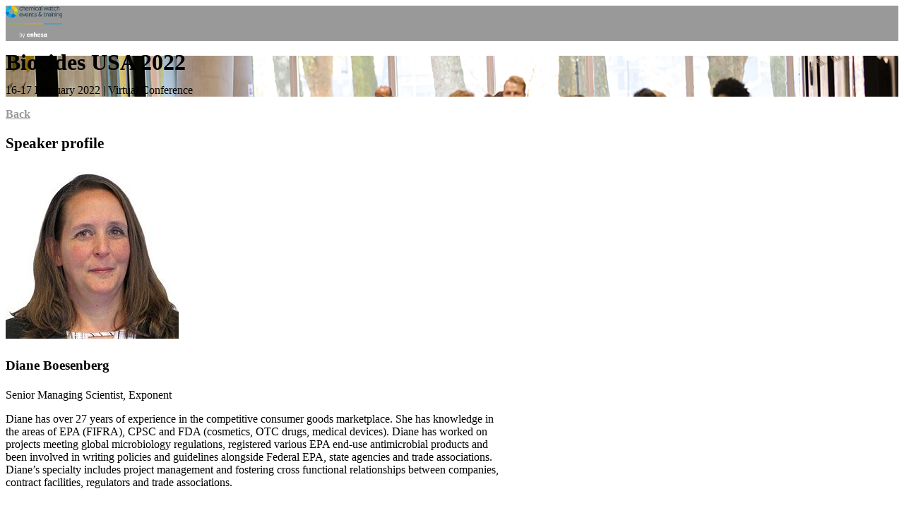

--- FILE ---
content_type: text/html;charset=utf-8
request_url: https://events.chemicalwatch.com/index.cfm?go=371667&s=speakers&speakerID=395506&view=print
body_size: 31773
content:

<!DOCTYPE html>
<html lang="en">
<head>
<meta charset="utf-8" />
<meta name="description" content="The&#x20;fifth&#x20;annual&#x20;Biocides&#x20;USA&#x20;conference&#x20;focuses&#x20;on&#x20;biocidal&#x20;products&#x20;regulation.&#x20;The&#x20;first&#x20;day&#x20;covers&#x20;the&#x20;latest&#x20;developments&#x20;in&#x20;the&#x20;US,&#x20;covering&#x20;the&#x20;EPA&rsquo;s&#x20;Covid-19&#x20;response&#x20;efforts&#x20;and&#x20;priorities&#x20;for&#x20;2022,&#x20;EPA&#x20;efforts&#x20;to&#x20;regulate&#x20;antimicrobial&#x20;devices,&#x20;and&#x20;enforcement&#x20;updates.&nbsp;&#xd;&#xa;Key&#x20;industry&#x20;speakers&#x20;will&#x20;advise&#x20;on&#x20;how&#x20;they&#x20;deal&#x20;with&#x20;regulatory&#x20;challenges&#x20;and&#x20;discuss&#x20;the&#x20;impact&#x20;of&#x20;Covid-19&#x20;and&#x20;other&#x20;pressures.&#x20;Efficacy&#x20;experts&#x20;will&#x20;provide..." />
<meta name="robots" content="index,noarchive"/>
<meta name="verify-v1" content="qtIPKzOQ1D/53SN6nxeGwWUmJyng775vErYOm8G9wdQ=" />
<meta name="viewport" content="user-scalable=yes, width=device-width, initial-scale = 1"/>
<meta name="version" content="202501271.production"/>
<meta property="og:title" content="Chemical&#x20;Watch&#x20;Events&#x20;&amp;&#x20;Training&#x20;by&#x20;Enhesa"/>
<meta property="og:site_name" content="CW&#x20;Events"/>
<meta property="og:url" content="https&#x3a;&#x2f;&#x2f;events.chemicalwatch.com&#x2f;"/>
<meta property="og:description" content="Chemicals&#x20;management&#x20;and&#x20;control&#x20;conferences,&#x20;training&#x20;and&#x20;elearning"/>
<meta property="og:url" content="https&#x3a;&#x2f;&#x2f;events.chemicalwatch.com&#x2f;371667&#x2f;biocides-usa-2022"><meta property="twitter:card" content="summary"><meta property="og:title" content="Biocides&#x20;USA&#x20;2022&#x20;-&#x20;16-17&#x20;February&#x20;202214&#x3a;00&#x20;GMT"><meta property="og:site_name" content="Events&#x20;&amp;&#x20;Training"><meta property="twitter:site" content="&#x40;chemicalwatch"><meta property="og:image" content="https&#x3a;&#x2f;&#x2f;events.chemicalwatch.com&#x2f;images&#x2f;Biocides&#x25;2DUSA.png"><meta property="og:description" content="A&#x20;two-day&#x20;virtual&#x20;event&#x20;bringing&#x20;you&#x20;the&#x20;latest&#x20;updates&#x20;in&#x20;biocidal&#x20;products&#x20;regulation&#x20;in&#x20;the&#x20;US&#x20;and&#x20;beyond,&#x20;direct&#x20;from&#x20;the&#x20;experts.">
<title>Event Listing | Biocides USA 2022 | Events & Training</title>
<link rel="canonical" href="https&#x3a;&#x2f;&#x2f;events.chemicalwatch.com&#x2f;371667&#x2f;biocides-usa-2022&#x2f;speakers"/>
<link nonce="639D0895-597A-4D23-B7E9EB26A736AED8" rel="stylesheet" href="&#x2f;_&#x2f;jquery&#x2f;featherlight&#x2f;1.7.14&#x2f;featherlight.min.css" media="screen"/>
<link nonce="639D0895-597A-4D23-B7E9EB26A736AED8" rel="stylesheet" href="&#x2f;_&#x2f;jquery&#x2f;smartmenus&#x2f;1.2.1&#x2f;css&#x2f;sm-core-css.css" media="screen"/>
<link nonce="639D0895-597A-4D23-B7E9EB26A736AED8" rel="stylesheet" href="&#x2f;assets&#x2f;202502251&#x2f;min&#x2f;css&#x2f;print&#x2f;styles.css" media="screen,print"/>
<link nonce="639D0895-597A-4D23-B7E9EB26A736AED8" rel="stylesheet" href="&#x2f;&#x2f;use.typekit.net&#x2f;unl8mtf.css" media="screen"/>
<link nonce="639D0895-597A-4D23-B7E9EB26A736AED8" rel="stylesheet" href="&#x2f;&#x2f;fonts.googleapis.com&#x2f;css&#x3f;family&#x3d;Roboto&#x3a;400,500,700&amp;display&#x3d;swap" media="screen"/>
<link nonce="639D0895-597A-4D23-B7E9EB26A736AED8" rel="stylesheet" href="&#x2f;&#x2f;fonts.googleapis.com&#x2f;css2&#x3f;family&#x3d;Roboto&#x2b;Slab&#x3a;wght&#x40;700&amp;display&#x3d;swap" media="screen"/>
<link nonce="639D0895-597A-4D23-B7E9EB26A736AED8" rel="stylesheet" href="&#x2f;&#x2f;brick.freetls.fastly.net&#x2f;Source&#x2b;Sans&#x2b;Pro&#x3a;400,400i,600,600i,700&#x3a;f" media="screen"/>
<!-- Google Tag Manager -->
<script nonce="639D0895-597A-4D23-B7E9EB26A736AED8">
(function(w,d,s,l,i){w[l]=w[l]||[];w[l].push({'gtm.start':
new Date().getTime(),event:'gtm.js'});var f=d.getElementsByTagName(s)[0],
j=d.createElement(s),dl=l!='dataLayer'?'&l='+l:'';j.async=true;j.src=
'https://www.googletagmanager.com/gtm.js?id='+i+dl;f.parentNode.insertBefore(j,f);
})(window,document,'script','dataLayer','GTM-5TDS4B7');
</script>
<!-- End Google Tag Manager -->
<script nonce="639D0895-597A-4D23-B7E9EB26A736AED8" src="&#x2f;_&#x2f;jquery&#x2f;jquery-3.7.1.min.js"></script>
<meta http-equiv="Content-Security-Policy" content="default-src&#x20;&#x27;self&#x27;&#x20;&#x2a;.hs-analytics.net&#x20;&#x2a;.usemessages.com&#x20;googleads.g.doubleclick.net&#x20;securepubads.g.doubleclick.net&#x20;&#x2a;.doubleclick.net&#x3b;&#xd;&#xa;&#xd;&#xa;script-src&#x20;&#x27;self&#x27;&#x20;&#x27;nonce-0EEB0521-74DF-48D8-820C17819503F8CD&#x27;&#x20;&#x27;strict-dynamic&#x27;&#x20;&#x27;unsafe-inline&#x27;&#x20;&#x27;unsafe-eval&#x27;&#x20;&#x2a;.googletagmanager.com&#x20;&#x2a;.hs-scripts.com&#x20;&#x2a;.linkedin.com&#x20;&#x2a;.bing.com&#x20;&#x2a;.licdn.com&#x20;&#x2a;.gotowebinar.com&#x20;&#x2a;.hs-analytics.net&#x20;&#x2a;.usemessages.com&#x20;googleads.g.doubleclick.net&#x20;securepubads.g.doubleclick.net&#x20;&#x2a;.doubleclick.net&#x20;&#x2a;.vimeo.com&#x20;&#x2a;.gstatic.com&#x3b;&#xd;&#xa;&#xd;&#xa;script-src-attr&#x20;&#x27;self&#x27;&#x20;&#x27;unsafe-inline&#x27;&#x3b;&#xd;&#xa;&#xd;&#xa;script-src-elem&#x20;&#x27;self&#x27;&#x20;&#x27;unsafe-inline&#x27;&#x20;&#x2a;.google.com&#x20;google.com&#x20;&#x2a;.googleapis.com&#x20;&#x2a;.google-analytics.com&#x20;&#x2a;.googletagservices.com&#x20;&#x2a;.calibermind.com&#x20;&#x2a;.intercom.io&#x20;&#x2a;.intercomcdn.com&#x20;&#x2a;.doubleclick.net&#x20;&#x2a;.googlesyndication.com&#x20;&#x2a;.googletagmanager.com&#x20;localhost&#x20;&#x2a;.enhesa.com&#x20;&#x2a;.pendo.io&#x20;cdn.eu.pendo.io&#x20;&#x2a;.licdn.com&#x20;&#x2a;.bing.com&#x20;&#x2a;.hs-scripts.com&#x20;&#x2a;.hs-analytics.net&#x20;&#x2a;.hsadspixel.net&#x20;&#x2a;.hs-banner.com&#x20;&#x2a;.hubspot.com&#x20;&#x2a;.usemessages.com&#x20;&#x2a;.adtrafficquality.google&#x20;fonts.googleapis.com&#x20;&#x2a;.gstatic.com&#x20;https&#x3a;&#x2f;&#x2f;js.hscollectedforms.net&#x3b;&#xd;&#xa;&#xd;&#xa;style-src&#x20;&#x27;self&#x27;&#x20;&#x27;nonce-0EEB0521-74DF-48D8-820C17819503F8CD&#x27;&#x20;&#x27;unsafe-inline&#x27;&#x20;&#x2a;.typekit.net&#x20;&#x2a;.gstatic.com&#x20;&#x2a;.hs-analytics.net&#x20;fonts.googleapis.com&#x20;brick.freetls.fastly.net&#x20;googleads.g.doubleclick.net&#x3b;&#xd;&#xa;&#xd;&#xa;style-src-elem&#x20;&#x27;self&#x27;&#x20;&#x27;unsafe-inline&#x27;&#x20;&#x2a;.typekit.net&#x20;&#x2a;.gstatic.com&#x20;fonts.googleapis.com&#x20;brick.freetls.fastly.net&#x20;&#x2a;.pendo.io&#x20;cdn.eu.pendo.io&#x20;googleads.g.doubleclick.net&#x3b;&#xd;&#xa;&#xd;&#xa;style-src-attr&#x20;&#x27;self&#x27;&#x20;&#x27;unsafe-inline&#x27;&#x20;&#x2a;.enhesa.com&#x3b;&#xd;&#xa;&#xd;&#xa;img-src&#x20;&#x27;self&#x27;&#x20;blob&#x3a;&#x20;data&#x3a;&#x20;&#x2a;.chemicalwatch.com&#x20;&#x2a;.chemicalwatch.test&#x3a;&#x2a;&#x20;https&#x3a;&#x2f;&#x2f;chemical-watch.s3.eu-west-1.amazonaws.com&#x20;https&#x3a;&#x2f;&#x2f;chemical-watch.s3.amazonaws.com&#x20;&#x2a;.vimeocdn.com&#x20;&#x2a;.google.com&#x20;&#x2a;.gstatic.com&#x20;&#x2a;.googlesyndication.com&#x20;&#x2a;.pendo.io&#x20;cdn.eu.pendo.io&#x20;&#x2a;.google.pt&#x20;&#x2a;.googleadservices.com&#x20;&#x2a;.ads.linkedin.com&#x20;&#x2a;.bing.com&#x20;&#x2a;.hubspot.com&#x20;&#x2a;.hsforms.com&#x20;&#x2a;.adtrafficquality.google&#x20;&#x2a;.googletagmanager.com&#x20;stats.g.doubleclick.net&#x20;&#x2a;.intercomcdn.com&#x20;&#x2a;.googleapis.com&#x20;&#x2a;.google.ad&#x20;&#x2a;.google.ae&#x20;&#x2a;.google.com.af&#x20;&#x2a;.google.com.ag&#x20;&#x2a;.google.al&#x20;&#x2a;.google.am&#x20;&#x2a;.google.co.ao&#x20;&#x2a;.google.com.ar&#x20;&#x2a;.google.as&#x20;&#x2a;.google.at&#x20;&#x2a;.google.com.au&#x20;&#x2a;.google.az&#x20;&#x2a;.google.ba&#x20;&#x2a;.google.com.bd&#x20;&#x2a;.google.be&#x20;&#x2a;.google.bf&#x20;&#x2a;.google.bg&#x20;&#x2a;.google.com.bh&#x20;&#x2a;.google.bi&#x20;&#x2a;.google.bj&#x20;&#x2a;.google.com.bn&#x20;&#x2a;.google.com.bo&#x20;&#x2a;.google.com.br&#x20;&#x2a;.google.bs&#x20;&#x2a;.google.bt&#x20;&#x2a;.google.co.bw&#x20;&#x2a;.google.by&#x20;&#x2a;.google.com.bz&#x20;&#x2a;.google.ca&#x20;&#x2a;.google.cd&#x20;&#x2a;.google.cf&#x20;&#x2a;.google.cg&#x20;&#x2a;.google.ch&#x20;&#x2a;.google.ci&#x20;&#x2a;.google.co.ck&#x20;&#x2a;.google.cl&#x20;&#x2a;.google.cm&#x20;&#x2a;.google.cn&#x20;&#x2a;.google.com.co&#x20;&#x2a;.google.co.cr&#x20;&#x2a;.google.com.cu&#x20;&#x2a;.google.cv&#x20;&#x2a;.google.com.cy&#x20;&#x2a;.google.cz&#x20;&#x2a;.google.de&#x20;&#x2a;.google.dj&#x20;&#x2a;.google.dk&#x20;&#x2a;.google.dm&#x20;&#x2a;.google.com.do&#x20;&#x2a;.google.dz&#x20;&#x2a;.google.com.ec&#x20;&#x2a;.google.ee&#x20;&#x2a;.google.com.eg&#x20;&#x2a;.google.es&#x20;&#x2a;.google.com.et&#x20;&#x2a;.google.fi&#x20;&#x2a;.google.com.fj&#x20;&#x2a;.google.fm&#x20;&#x2a;.google.fr&#x20;&#x2a;.google.ga&#x20;&#x2a;.google.ge&#x20;&#x2a;.google.gg&#x20;&#x2a;.google.com.gh&#x20;&#x2a;.google.com.gi&#x20;&#x2a;.google.gl&#x20;&#x2a;.google.gm&#x20;&#x2a;.google.gr&#x20;&#x2a;.google.com.gt&#x20;&#x2a;.google.gy&#x20;&#x2a;.google.com.hk&#x20;&#x2a;.google.hn&#x20;&#x2a;.google.hr&#x20;&#x2a;.google.ht&#x20;&#x2a;.google.hu&#x20;&#x2a;.google.co.id&#x20;&#x2a;.google.ie&#x20;&#x2a;.google.co.il&#x20;&#x2a;.google.im&#x20;&#x2a;.google.co.in&#x20;&#x2a;.google.iq&#x20;&#x2a;.google.is&#x20;&#x2a;.google.it&#x20;&#x2a;.google.je&#x20;&#x2a;.google.com.jm&#x20;&#x2a;.google.jo&#x20;&#x2a;.google.co.jp&#x20;&#x2a;.google.co.ke&#x20;&#x2a;.google.com.kh&#x20;&#x2a;.google.ki&#x20;&#x2a;.google.kg&#x20;&#x2a;.google.co.kr&#x20;&#x2a;.google.com.kw&#x20;&#x2a;.google.kz&#x20;&#x2a;.google.la&#x20;&#x2a;.google.com.lb&#x20;&#x2a;.google.li&#x20;&#x2a;.google.lk&#x20;&#x2a;.google.co.ls&#x20;&#x2a;.google.lt&#x20;&#x2a;.google.lu&#x20;&#x2a;.google.lv&#x20;&#x2a;.google.com.ly&#x20;&#x2a;.google.co.ma&#x20;&#x2a;.google.md&#x20;&#x2a;.google.me&#x20;&#x2a;.google.mg&#x20;&#x2a;.google.mk&#x20;&#x2a;.google.ml&#x20;&#x2a;.google.com.mm&#x20;&#x2a;.google.mn&#x20;&#x2a;.google.com.mt&#x20;&#x2a;.google.mu&#x20;&#x2a;.google.mv&#x20;&#x2a;.google.mw&#x20;&#x2a;.google.com.mx&#x20;&#x2a;.google.com.my&#x20;&#x2a;.google.co.mz&#x20;&#x2a;.google.com.na&#x20;&#x2a;.google.com.ng&#x20;&#x2a;.google.com.ni&#x20;&#x2a;.google.ne&#x20;&#x2a;.google.nl&#x20;&#x2a;.google.no&#x20;&#x2a;.google.com.np&#x20;&#x2a;.google.nr&#x20;&#x2a;.google.nu&#x20;&#x2a;.google.co.nz&#x20;&#x2a;.google.com.om&#x20;&#x2a;.google.com.pa&#x20;&#x2a;.google.com.pe&#x20;&#x2a;.google.com.pg&#x20;&#x2a;.google.com.ph&#x20;&#x2a;.google.com.pk&#x20;&#x2a;.google.pl&#x20;&#x2a;.google.pn&#x20;&#x2a;.google.com.pr&#x20;&#x2a;.google.ps&#x20;&#x2a;.google.pt&#x20;&#x2a;.google.com.py&#x20;&#x2a;.google.com.qa&#x20;&#x2a;.google.ro&#x20;&#x2a;.google.ru&#x20;&#x2a;.google.rw&#x20;&#x2a;.google.com.sa&#x20;&#x2a;.google.com.sb&#x20;&#x2a;.google.sc&#x20;&#x2a;.google.se&#x20;&#x2a;.google.com.sg&#x20;&#x2a;.google.sh&#x20;&#x2a;.google.si&#x20;&#x2a;.google.sk&#x20;&#x2a;.google.com.sl&#x20;&#x2a;.google.sn&#x20;&#x2a;.google.so&#x20;&#x2a;.google.sm&#x20;&#x2a;.google.sr&#x20;&#x2a;.google.st&#x20;&#x2a;.google.com.sv&#x20;&#x2a;.google.td&#x20;&#x2a;.google.tg&#x20;&#x2a;.google.co.th&#x20;&#x2a;.google.com.tj&#x20;&#x2a;.google.tl&#x20;&#x2a;.google.tm&#x20;&#x2a;.google.tn&#x20;&#x2a;.google.to&#x20;&#x2a;.google.com.tr&#x20;&#x2a;.google.tt&#x20;&#x2a;.google.com.tw&#x20;&#x2a;.google.co.tz&#x20;&#x2a;.google.com.ua&#x20;&#x2a;.google.co.ug&#x20;&#x2a;.google.co.uk&#x20;&#x2a;.google.com.uy&#x20;&#x2a;.google.co.uz&#x20;&#x2a;.google.com.vc&#x20;&#x2a;.google.co.ve&#x20;&#x2a;.google.co.vi&#x20;&#x2a;.google.com.vn&#x20;&#x2a;.google.vu&#x20;&#x2a;.google.ws&#x20;&#x2a;.google.rs&#x20;&#x2a;.google.co.za&#x20;&#x2a;.google.co.zm&#x20;&#x2a;.google.co.zw&#x20;&#x2a;.google.cat&#x3b;&#xd;&#xa;&#xd;&#xa;font-src&#x20;&#x27;self&#x27;&#x20;&#x2a;.fastly.net&#x20;&#x2a;.typekit.net&#x20;font.gstatic.com&#x20;&#x2a;.gstatic.com&#x20;&#x2a;.intercomcdn.com&#x20;fonts.googleapis.com&#x20;brick.freetls.fastly.net&#x20;&#x2a;.cloudflare.com&#x3b;&#xd;&#xa;&#xd;&#xa;media-src&#x20;&#x27;self&#x27;&#x20;&#x2a;.gotowebinar.com&#x20;&#x2a;.cvent.me&#x20;&#x2a;.vimeo.com&#x20;&#x2a;.vimeocdn.com&#x3b;&#xd;&#xa;&#xd;&#xa;object-src&#x20;&#x27;none&#x27;&#x3b;&#xd;&#xa;&#xd;&#xa;base-uri&#x20;&#x27;none&#x27;&#x3b;&#xd;&#xa;&#xd;&#xa;form-action&#x20;&#x27;self&#x27;&#x20;localhost&#x20;&#x2a;.enhesa.com&#x20;&#x2a;.doubleclick.net&#x20;&#x2a;.googlesyndication.com&#x20;&#x2a;.googleapis.com&#x20;chemicalwatch.ultracartdev.com&#x3b;&#xd;&#xa;&#xd;&#xa;connect-src&#x20;&#x27;self&#x27;&#x20;&#x2a;.calibermind.com&#x20;&#x2a;.chemicalwatch.com&#x20;&#x2a;.chemicalwatch.test&#x20;&#x2a;.chemicalwatch.test&#x3a;9081&#x20;&#x2a;.intercom.io&#x20;&#x2a;.google-analytics.com&#x20;&#x2a;.doubleclick.net&#x20;&#x2a;.googlesyndication.com&#x20;&#x2a;.googleapis.com&#x20;&#x2a;.pendo.io&#x20;cdn.eu.pendo.io&#x20;&#x2a;.adtrafficquality.google&#x20;&#x2a;.google.com&#x20;google.com&#x20;&#x2a;.bing.com&#x20;&#x2a;.linkedin.com&#x20;&#x2a;.google.pt&#x20;wss&#x3a;&#x2f;&#x2f;nexus-websocket-a.intercom.io&#x20;&#x2a;.hubspot.com&#x20;&#x2a;.hubapi.com&#x20;&#x2a;.hsappstatic.net&#x20;&#x2a;.hscollectedforms.net&#x20;&#x2a;.cvent.me&#x20;&#x2a;.gstatic.com&#x3b;&#xd;&#xa;&#xd;&#xa;frame-src&#x20;&#x27;self&#x27;&#x20;&#x2a;.google.com&#x20;&#x2a;.intercom.io&#x20;&#x2a;.intercomcdn.com&#x20;&#x2a;.doubleclick.net&#x20;&#x2a;.googlesyndication.com&#x20;&#x2a;.googletagmanager.com&#x20;&#x2a;.adtrafficquality.google&#x20;&#x2a;.vimeo.com&#x20;open.spotify.com&#x20;&#x2a;.pendo.io&#x20;cdn.eu.pendo.io&#x20;&#x2a;.vimeocdn.com&#x20;&#x2a;.hubspot.com&#x20;&#x2a;.amazonaws.com&#x3b;&#xd;&#xa;&#xd;&#xa;fenced-frame-src&#x20;&#x27;self&#x27;&#x3b;&#xd;&#xa;&#xd;&#xa;frame-ancestors&#x20;&#x27;self&#x27;&#x20;https&#x3a;&#x2f;&#x2f;vcv.product.enhesa.com&#x3b;">
<link rel="shortcut icon" href="&#x2f;static&#x2f;favicon-cw.png" type="image/png">
<link rel="icon" href="&#x2f;static&#x2f;favicon-cw.png" type="image/png">
<link rel="copyright" href="https&#x3a;&#x2f;&#x2f;events.chemicalwatch.com&#x2f;terms_and_conditions">
<script nonce='639D0895-597A-4D23-B7E9EB26A736AED8'>(function(i,s,o,g,r,a,m){i['GoogleAnalyticsObject']=r;i[r]=i[r]||function(){
(i[r].q=i[r].q||[]).push(arguments)},i[r].l=1*new Date();a=s.createElement(o),
m=s.getElementsByTagName(o)[0];a.async=1;a.src=g;m.parentNode.insertBefore(a,m)
})(window,document,'script','https://www.google-analytics.com/analytics.js','ga');
ga( 'create','UA-20204751-1','auto',{'allowLinker':true } );
ga( 'require','linker' );
ga( 'linker:autoLink',[ 'chemicalwatch.ultracartdev.com']);ga( 'set',{
'dimension1': 'Not\x20logged\x20in'
});ga( 'set',{
'dimension2': 'Event'
});ga( 'send','pageview' );
ga( 'require','ecommerce' );</script>
<script src="&#x2f;assets&#x2f;202502251&#x2f;min&#x2f;js&#x2f;calibermind/calibermind.js"></script>
<script src="&#x2f;assets&#x2f;202502251&#x2f;min&#x2f;js&#x2f;pendo/pendo.js"></script>
<script nonce="639D0895-597A-4D23-B7E9EB26A736AED8">
const user = {
accountId: 0,
email: '',
name: ' ',
organization: '',
}
initializePendo(user);
</script>
<script nonce="639D0895-597A-4D23-B7E9EB26A736AED8">
var googletag = googletag || {};
googletag.cmd = googletag.cmd || [];
(function() {
var gads = document.createElement( 'script' );
gads.async = true;
gads.type = 'text/javascript';
var useSSL = 'https:' == document.location.protocol;
gads.src = ( useSSL? 'https:': 'http:' ) + '//www.googletagservices.com/tag/js/gpt.js';
var node = document.getElementsByTagName( 'script' )[0];
node.parentNode.insertBefore( gads,node );
})();
if ( typeof( googletag ) != 'undefined' ) {
googletag.cmd.push( function() {
googletag.defineSlot( '/1980463/ET_Home_MedRectangle_Right_4_192x287',[192, 287],'ET_Home_MedRectangle_Right_4_192x287' )
.addService( googletag.pubads() );
googletag.pubads().enableSingleRequest();
googletag.enableServices();
} );
}
</script>
<script type="application/ld+json">
{"@context":"https://schema.org/","@type":"Organization","name":"Enhesa Product","legalName":" Ltd","url":"https://product.enhesa.com","logo":"https://product.enhesa.com/assets/img/CW/logo.svg","foundingDate":"2007","sameAs":["https://twitter.com/chemicalwatch","https://www.linkedin.com/company/chemical-watch/","https://www.facebook.com/Chemical-Watch-1522673931186812/"],"contactPoint":{"@type":"ContactPoint","contactType":"customer support","telephone":"+44 (0)1743 818 101","email":"product.support@enhesa.com"}}
</script>
<script type="application/ld+json">
{"@context":"https://schema.org/","headline":"Biocides USA 2022","description":"<p>The fifth annual Biocides USA conference focuses on biocidal products regulation. The first day covers the latest developments in the US, covering the EPA’s Covid-19 response efforts and priorities for 2022, EPA efforts to regulate antimicrobial devices, and enforcement updates. </p>\r\n<p>Key industry speakers will advise on how they deal with regulatory challenges and discuss the impact of Covid-19 and other pressures. Efficacy experts will provide updates on the latest testing developments, requirements and technologies. </p>\r\n<p>Day two of the conference looks at global developments in biocides regulation covering other parts of America, Asia and Europe, as well as OECD efforts to coordinate governmental pandemic responses. Our expert speakers will also inform you of the latest sustainability trends in the building and cosmetics sectors.</p>\r\n<p>The Biocides USA conference will be held as a virtual conference on 16 and 17 February.</p>\r\n<p><strong>What will be covered?</strong></p>\r\n<ul>\r\n<li aria-level=\"1\">An update on the activities of the EPA Antimicrobial Division</li>\r\n<li aria-level=\"1\">Updates from US industry </li>\r\n<li aria-level=\"1\">Efficacy updates</li>\r\n<li aria-level=\"1\">International trends in sustainability and biocides</li>\r\n<li aria-level=\"1\">Americas – trends and updates </li>\r\n<li aria-level=\"1\">International trends</li>\r\n</ul>\r\n<p><strong>Why attend?</strong></p>\r\n<ul>\r\n<li aria-level=\"1\">Expert speakers – hear from senior US EPA and industry representatives, as they give their perspectives on emerging issues and hot topics</li>\r\n<li aria-level=\"1\">Time-efficient – in just two days, bring yourself up to date with the complex and ever evolving regulatory biocides landscape</li>\r\n<li aria-level=\"1\">Q&amp;A panel sessions – an opportunity to ask questions, discuss topics, raise issues, seek solutions and share experiences with your peers and our expert speakers, all online</li>\r\n<li aria-level=\"1\">Focus – an entire conference dedicated to the latest sustainability trends at international level, with in-depth discussions and practical insights</li>\r\n<li aria-level=\"1\">Networking – meet and connect with biocides professionals from the US and further afield, at one of the largest biocides events in the world</li>\r\n</ul>\r\n<h3><strong>Who should attend the Biocides USA </strong><strong>virtual conference?</strong></h3>\r\n<ul>\r\n<li aria-level=\"1\">Biocidal/antimicrobial substance manufacturers and users</li>\r\n<li aria-level=\"1\">Biocidal/antimicrobial product producers, formulators, distributors, importers and innovators</li>\r\n<li aria-level=\"1\">Users and retailers of biocidal/antimicrobial products, including household cleaning products, preservatives and pesticides</li>\r\n<li aria-level=\"1\">Those working in sustainability or marine/environmental welfare</li>\r\n<li aria-level=\"1\">Regulatory managers</li>\r\n<li aria-level=\"1\">Compliance officers</li>\r\n<li aria-level=\"1\">Occupational health professionals</li>\r\n<li aria-level=\"1\">Lawyers with an interest in biocidal products under EPA-Fifra regulations </li>\r\n</ul>","datePublished":null,"dateModified":"2023-02-14T09:42:34Z","lastMajorUpdateDatetime":null,"@type":"BusinessEvent","name":"Biocides USA 2022","organizer":{"@type":"Organization","name":"Chemical Watch","url":"https://product.enhesa.com"},"location":{"@type":"VirtualLocation","url":"https://events.chemicalwatch.com/371667"},"eventAttendanceMode":"https://schema.org/OnlineEventAttendanceMode","startDate":"2022-02-16","endDate":"2022-02-17"}
</script>
<link href="https&#x3a;&#x2f;&#x2f;events.chemicalwatch.com&#x2f;feeds&#x2f;events.xml" rel="alternate" type="application/rss+xml" title="Events&#x20;&amp;&#x20;Training from Chemical Watch"/><style>.notice { background:#3ebcd2;color:#fff;padding:10px;text-align:center } .notice a { color:#fff !important; } .notice a:hover { color:#BEE9F0 }</style></head>
<body id="top" class="et&#x20;events&#x20;event">
<!-- Google Tag Manager (noscript) -->
<noscript><iframe src="https://www.googletagmanager.com/ns.html?id=GTM-5TDS4B7"
height="0" width="0" style="display:none;visibility:hidden"></iframe></noscript>
<!-- End Google Tag Manager (noscript) -->
<p class="screenreader-only">Skip to: <a href="#top-navigation">top navigation</a> | <a href="#main-navigation">main navigation</a> | <a href="#content">main content</a></p>
<div class="frame">
<div class="top-bar">
<div class="logo">
<a href="/">
<img src="&#x2f;assets&#x2f;202502251&#x2f;img&#x2f;ET&#x2f;logo-eventportal.svg" alt="Company logo"/>
</a>
</div>
<nav>
<!-- Mobile menu toggle button (hamburger/x icon) -->
<input id="hamburger-nav-state" type="checkbox" />
<label class="hamburger-nav-btn" for="hamburger-nav-state">
<span class="hamburger-nav-btn-icon"></span>
</label>
<ul id="product-navigation" class="sm sm-simple product-navigation hamburger-nav">
<li>
<a href="">The company</a>
<ul>
<li><a class="menu-size" href="https://www.enhesa.com/">Enhesa</a></li>
<li><a class="menu-size" href="https://www.enhesa.com/product-intelligence/contact-us-cw-events/">Contact Us</a></li>
</ul>
</li>
<li>
<a href="/">All events and training</a>
</li>
<li>
<a href="https://enhesa.com/product/solutions/">Enhesa Product solutions</a>
<ul>
<li><a class="menu-size" href="https://enhesa.com/product/our-solutions/professional-development/">Professional Development</a></li>
<li><a class="menu-size" href="https://enhesa.com/product/our-solutions/chemical-watch-news-insight/">Chemical Watch News &amp; Insight</a></li>
<li><a class="menu-size" href="https://enhesa.com/product/our-solutions/regulatory-database/">Regulatory Database</a></li>
</ul>
</li>
</ul>
</nav>
<div class="account">
<a class="button button-f modal-link" data-modal-width="655" href="/login">Log in</a>
</div>
</div>
<div class="banner" role="banner" style="background-image: url(https://static.chemicalwatch.com/logos/banner/event-portal-bg.png)">
<div class="banner-content">
<div class="banner-heading">
<h1>Biocides USA 2022</h1>
</div>
<div class="banner-heading-sub"><time datetime="2022-02-16T14:00:00Z">16</time>-<time datetime="2022-02-17T22:00:00Z">17 February 2022</time> | Virtual Conference</div>
<div class="cta-buttons">
</div>
</div>
</div>
<div id="content" class="content">
<nav>
<ul class="section-navigation">
<li>
<span class="toggle" aria-haspopup="true">
<input id="group-1" type="checkbox" hidden />
<label for="group-1">Select section <span>▼</span></label>
<ul class="group-list">
<li>
<a href="&#x2f;371667&#x2f;biocides-usa-2022">Overview</a>
</li>
<li>
<a href="&#x2f;371667&#x2f;biocides-usa-2022&#x2f;programme">Agenda</a>
</li>
<li>
<a class="selected" href="&#x2f;371667&#x2f;biocides-usa-2022&#x2f;speakers">Speakers</a>
</li>
<li>
<a href="&#x2f;371667&#x2f;biocides-usa-2022&#x2f;articles">Related Content</a>
</li>
<li>
</li>
</ul>
</span>
</li>
</ul>
</nav>
<section class="main" role="main">
<ol class="breadcrumb" itemscope itemtype="http://schema.org/BreadcrumbList">
<li itemprop="itemListElement" itemscope itemtype="http://schema.org/ListItem">
<a itemprop="item" href="https&#x3a;&#x2f;&#x2f;events.chemicalwatch.com&#x2f;"><span itemprop="name">Home</span></a>
<meta itemprop="position" content="1">
</li>
<li itemprop="itemListElement" itemscope itemtype="http://schema.org/ListItem">
<a itemprop="item" href="https&#x3a;&#x2f;&#x2f;events.chemicalwatch.com&#x2f;conferences"><span itemprop="name">Conferences</span></a>
<meta itemprop="position" content="2">
</li>
<li itemprop="itemListElement" itemscope itemtype="http://schema.org/ListItem">
<a itemprop="item" href="https&#x3a;&#x2f;&#x2f;events.chemicalwatch.com&#x2f;371667&#x2f;biocides-usa-2022"><span itemprop="name">Biocides USA 2022</span></a>
<meta itemprop="position" content="3">
</li>
<li itemprop="itemListElement" itemscope itemtype="http://schema.org/ListItem">
<a itemprop="item" href="https&#x3a;&#x2f;&#x2f;events.chemicalwatch.com&#x2f;371667&#x2f;biocides-usa-2022&#x2f;speakers"><span itemprop="name">speakers</span></a>
<meta itemprop="position" content="3">
</li>
</ol>
<article>
<a href="&#x2f;371667&#x2f;biocides-usa-2022/speakers">Back</a>
<h2>Speaker profile</h2>
<div itemprop="employee" itemscope itemtype="http://schema.org/Person" class="speaker">
<div class="photo">
<img alt="Diane&#x20;Boesenberg" src="https&#x3a;&#x2f;&#x2f;static.chemicalwatch.com&#x2f;Picture1_opt.jpg">
</div>
<div class="info">
<div class="name" itemprop="name">
<h3>Diane Boesenberg</h3>
</div>
<div class="jobtitle">
<meta itemprop="jobTitle" content="Senior&#x20;Managing&#x20;Scientist">
<meta itemprop="worksFor" itemscope itemtype="http://schema.org/Organization" itemref="organisation">
<meta id="organisation" content="Exponent">
Senior Managing Scientist, Exponent
</div>
<div class="bio body">
<p>Diane has over 27 years of experience in the competitive consumer goods marketplace. She has knowledge in the areas of EPA (FIFRA), CPSC and FDA (cosmetics, OTC drugs, medical devices). Diane has worked on projects meeting global microbiology regulations, registered various EPA end-use antimicrobial products and been involved in writing policies and guidelines alongside Federal EPA, state agencies and trade associations. Diane’s specialty includes project management and fostering cross functional relationships between companies, contract facilities, regulators and trade associations.</p>
</div>
</div>
</div>
</article>
<h3 class="share">Share this page</h3>
<div class="page-tools">
<ul class="share">
<li>
<a class="popup" href="https://twitter.com/share?url=https%3A%2F%2Fevents.chemicalwatch.com%2F%3Fgo%3D371667&amp;text=&amp;via=chemicalwatch" data-network="twitter" rel="nofollow" target="_blank">
<svg>
<title>Share on Twitter</title>
<use xlink:href="/assets/202502251/img/icons.svg#twitter"></use>
</svg>
</a>
</li>
<li>
<a class="popup" href="https://www.linkedin.com/shareArticle?mini=true&amp;url=https%3A%2F%2Fevents.chemicalwatch.com%2F%3Fgo%3D371667&amp;title=&amp;source=events.chemicalwatch.com" data-network="linkedin" rel="nofollow" target="_blank">
<svg>
<title>Share on LinkedIn</title>
<use xlink:href="/assets/202502251/img/icons.svg#linkedin"></use>
</svg>
</a>
</li>
</ul>
<ul>
<li>
<a href="https&#x3a;&#x2f;&#x2f;events.chemicalwatch.com&#x2f;feeds&#x2f;events.xml">
<svg>
<title>Print View</title>
<use xlink:href="&#x2f;assets&#x2f;202502251&#x2f;img&#x2f;icons.svg#rss"></use>
</svg>
</a>
</li>
<li>
<a href="https&#x3a;&#x2f;&#x2f;events.chemicalwatch.com&#x2f;&#x3f;go&#x3d;371667&amp;view&#x3d;print">
<svg>
<title>Print View</title>
<use xlink:href="&#x2f;assets&#x2f;202502251&#x2f;img&#x2f;icons.svg#print"></use>
</svg>
</a>
</li>
</ul>
</div>
</section>
<aside>
<div class="partners">
</div>
<div id="ET_Home_MedRectangle_Right_4_192x287" class="advert"></div>
<p>
<script nonce='639D0895-597A-4D23-B7E9EB26A736AED8'>googletag.cmd.push(function() { googletag.display("ET_Home_MedRectangle_Right_4_192x287"); }); </script>
</p>
</aside>
</aside>
</div>
<footer role="contentinfo">
<nav class="footer-nav">
<div class="footer-links">
<ul>
<li>
<a href="https://events.chemicalwatch.com/?archiveOnly=true">Past events</a>
</li>
<li>
<a href="https://www.enhesa.com/product-intelligence/our-solutions/professional-development/ ">Professional Development <div>membership</div></a>
</li>
</ul>
</div>
<div class="footer-links">
<ul>
<li>
<a href="https://www.enhesa.com/about-us/">About Enhesa</a>
</li>
<li>
<a href="https://www.enhesa.com/product-intelligence/contact-us-cw-events/">Contact us</a>
</li>
<li>
<a href="https://events.chemicalwatch.com/advertise">Sponsor / Advertise</a>
</li>
<li class="disclaimer">
<a href="https://enhesa-cdn-prod.s3.amazonaws.com/uploads/2024/05/2024-Enhesa-Group-General-Terms-and-Conditions-1.pdf" target="_blank">Group General Terms &amp; Conditions</a>
</li>
<li>
<a href="https://www.enhesa.com/privacy-policy/">Privacy Policy</a>
</li>
<li>
<a href="https://www.enhesa.com/cookies/">Cookie Policy</a>
</li>
</ul>
</div>
<div class="footer-links">
<p>Follow us</p>
<ul class="social">
<li>
<a href="http://twitter.com/chemicalwatch" title="Follow us on Twitter"><img src="/assets/202502251/img/icon-twitter.svg" alt="Follow us on Twitter" /></a>
</li>
<li>
<a href="https://www.linkedin.com/company/chemical-watch/" title="Join us on LinkedIn"><img src="/assets/202502251/img/icon-linked-in.svg" alt="Join us on LinkedIn" /></a>
</li>
</ul>
<small class="colophon">
<p>All content &copy; 2026 CW Research Ltd.</p>
<p class="last">Website services by Enhesa</p>
<p class="last">Content Cloud</p>
</small>
</div>
</nav>
</footer>
</div>
<script nonce="639D0895-597A-4D23-B7E9EB26A736AED8" src="&#x2f;_&#x2f;jquery&#x2f;featherlight&#x2f;1.7.14&#x2f;featherlight.min.js"></script>
<script nonce="639D0895-597A-4D23-B7E9EB26A736AED8" src="&#x2f;assets&#x2f;202502251&#x2f;min&#x2f;js&#x2f;core&#x2f;print.js"></script>
<script nonce="639D0895-597A-4D23-B7E9EB26A736AED8" src="&#x2f;_&#x2f;jquery&#x2f;smartmenus&#x2f;1.2.1&#x2f;jquery.smartmenus.min.js"></script>
<script nonce="639D0895-597A-4D23-B7E9EB26A736AED8" src="&#x2f;_&#x2f;iframeResizer&#x2f;4.2.9&#x2f;iframeResizer.min.js"></script>
<script nonce="639D0895-597A-4D23-B7E9EB26A736AED8" src="&#x2f;assets&#x2f;202502251&#x2f;min&#x2f;js&#x2f;lightbox&#x2f;initLightbox.js"></script>
<script nonce="639D0895-597A-4D23-B7E9EB26A736AED8" src="&#x2f;assets&#x2f;202502251&#x2f;min&#x2f;js&#x2f;core&#x2f;initGlobal.js"></script>
<script nonce="639D0895-597A-4D23-B7E9EB26A736AED8">$( function(){ $( '#product-navigation' )
.smartmenus({
keepInViewport: true
,subIndicatorsPos: 'append'
,subIndicatorsText:''
});
var $mainMenuState = $('#hamburger-nav-state');
if ($mainMenuState.length) {
// animate mobile menu
$mainMenuState.change(function(e) {
var $menu = $('#main-navigation');
if (this.checked) {
$menu.hide().slideDown(250, function() { $menu.css('display', ''); });
} else {
$menu.show().slideUp(250, function() { $menu.css('display', ''); });
}
});
// hide mobile menu beforeunload
$(window).bind('beforeunload unload', function() {
if ($mainMenuState[0].checked) {
$mainMenuState[0].click();
}
});
}// ensure title doesn't wrap to a single word line
$(".banner-heading:not(.main-heading) h1").each(function(){
var t=$(this).text().split(" ");
if( t.length > 1 ) {
t[ t.length-2 ]+="&nbsp;"+t[ t.length-1 ],t.pop(),$( this ).html( t.join(" ") );
}
}); } );</script>
<script>
$( 'a[ href$=".pdf" ]' ).click(
function() {
ga( 'send','event', {
eventCategory: 'PDF Files'
,eventAction: 'Click'
,eventLabel: this.href
});
}
);
</script>
</body>
</html>
	


--- FILE ---
content_type: text/html; charset=utf-8
request_url: https://www.google.com/recaptcha/api2/aframe
body_size: 182
content:
<!DOCTYPE HTML><html><head><meta http-equiv="content-type" content="text/html; charset=UTF-8"></head><body><script nonce="2DOKS5u1hW_8y5mbcqMcoQ">/** Anti-fraud and anti-abuse applications only. See google.com/recaptcha */ try{var clients={'sodar':'https://pagead2.googlesyndication.com/pagead/sodar?'};window.addEventListener("message",function(a){try{if(a.source===window.parent){var b=JSON.parse(a.data);var c=clients[b['id']];if(c){var d=document.createElement('img');d.src=c+b['params']+'&rc='+(localStorage.getItem("rc::a")?sessionStorage.getItem("rc::b"):"");window.document.body.appendChild(d);sessionStorage.setItem("rc::e",parseInt(sessionStorage.getItem("rc::e")||0)+1);localStorage.setItem("rc::h",'1769477034785');}}}catch(b){}});window.parent.postMessage("_grecaptcha_ready", "*");}catch(b){}</script></body></html>

--- FILE ---
content_type: text/css
request_url: https://events.chemicalwatch.com/assets/202502251/min/css/print/styles.css
body_size: 2308
content:
*,:after,:before{background:0 0;color:#000;-webkit-box-shadow:none!important;box-shadow:none!important;text-shadow:none!important}body{font:12pt/14pt Georgia,"Times New roman",serif}a[href^="#"]:after{content:""}ul{list-style-type:none;margin:0;padding:0 0 15px}li{list-style:none;padding:0 0 5px 0}.content{margin-top:1em}.content article{border:none;max-width:18.5cm;overflow:visible}.content article h1,.content article h2,.content article h3,.content article h4{color:#000;line-height:22pt}.content article h1{font-size:20pt}.content article h2{font-size:16pt}.content article h3{font-size:14pt}.content article h4{font-size:13pt}.content article img{border:0}.content article a,.content article a:visited{color:#999;font-weight:700;text-decoration:underline}.content article p{font-size:inherit}.content article table{border-collapse:collapse}.content article thead{display:table-header-group}.content article img,.content article tr{page-break-inside:avoid}.content article td,.content article th{border:1px solid #999}.content article .dateline{color:#000;font-size:inherit}.content article .article-image{float:right;margin:0 0 30px 30px;width:auto}.content article h2,.content article h3,.content article p{orphans:3;widows:3}.content article h2,.content article h3{page-break-after:avoid}.content article sup{display:inline}.content article footer{display:block}.content article .article-body,.content article .author{margin-bottom:.5cm}#google_translate_element,.article aside,.breadcrumb,.comments,.content-navigation,.header-social,.newsNav,.pageTools,.partners,.register-panel,.screenreader-only,.searchResultsNav,.share-and-print,.showcase,.skip,.third-party-flag img,.utility-bar,[class^=control-],[role=navigation],footer,form,nav{display:none}.cw .masthead .logo img{height:74px}.bb .masthead .logo img,.ea .masthead .logo img,.eb .masthead .logo img,.fb .masthead .logo img,.ip .masthead .logo img,.os .masthead .logo img,.sb .masthead .logo img{max-width:275px}.account,.button,.mejs-container,.page-tools,.share,video{display:none}.top-bar{background-color:#262b2d}.top-bar .logo{background-color:#999}.top-bar .logo img{max-height:46px}.icon-summary li{-ms-flex-align:center;-webkit-box-align:center;align-items:center;display:-ms-flexbox;display:-webkit-box;display:flex;margin-bottom:1em}.icon-summary li svg{fill:#999;margin-right:1em;max-height:32px;max-width:32px;height:100%;width:100%}

--- FILE ---
content_type: application/javascript; charset=UTF-8
request_url: https://events.chemicalwatch.com/assets/202502251/min/js/calibermind/calibermind.js
body_size: 885
content:
!function(){var e=window.analytics=window.analytics||[];if(!e.initialize)if(e.invoked)window.console&&console.error&&console.error("MetaRouter snippet included twice.");else{e.invoked=!0,e.methods=["trackSubmit","trackClick","trackLink","trackForm","pageview","identify","reset","group","track","ready","alias","debug","page","once","off","on","addSourceMiddleware","addIntegrationMiddleware","setAnonymousId","addDestinationMiddleware"],e.factory=function(t){return function(){var o=Array.prototype.slice.call(arguments);return o.unshift(t),e.push(o),e}};for(var t=0;t<e.methods.length;t++){var o=e.methods[t];e[o]=e.factory(o)}e.load=function(t,o){e._loadOptions=o;var r=document.createElement("script");r.type="text/javascript",r.async=!0,r.src=("https:"===document.location.protocol?"https://":"http://")+"cdn.calibermind.com/"+t+".js";var a=document.getElementsByTagName("script")[0];a.parentNode.insertBefore(r,a)},e.SNIPPET_VERSION="4.13.1",e.load("a",{writeKey:"WtSsLupbjtquNG3Zrh4YL"}),e.page()}}();